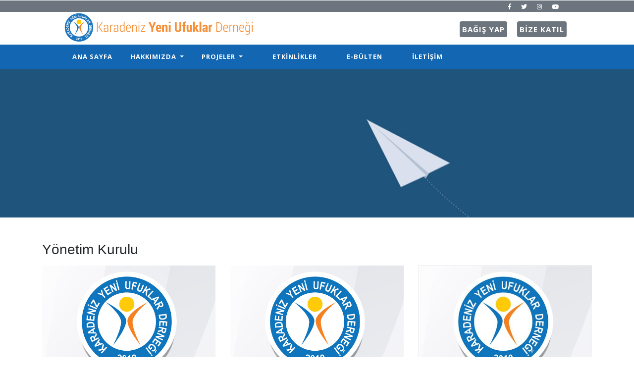

--- FILE ---
content_type: text/html; charset=utf-8
request_url: https://karadenizyeniufuklar.org.tr/Karadeniz-Yeni-Ufuklar-Yonetim-Kurulu
body_size: 4236
content:
<!DOCTYPE html>
<html lang="tr">
<head>
    <title>Karadeniz Yeni Ufuklar Derneği</title>
    <meta name="viewport" content="width=device-width, initial-scale=1">
    <meta charset="UTF-8" />
    <meta name="keywords" content="yeni ufuklar" />
    <meta name="facebook-domain-verification" content="g35w9f4dt2tlvgoa7g466wmx7641yp" />
    <script>
        addEventListener("load", function () {
            setTimeout(hideURLbar, 0);
        }, false);

        function hideURLbar() {
            window.scrollTo(0, 1);
        }
    </script>
    <link rel="stylesheet" href="/Content/css/bootstrap.css">
    <link rel="stylesheet" href="/Content/css/owl.carousel.css" type="text/css" media="all">
    <link rel="stylesheet" href="/Content/css/owl.theme.css" type="text/css" media="all">
    <link rel="stylesheet" href="/Content/css/style.css" type="text/css" media="all" />
    <link rel="stylesheet" href="/Content/css/fontawesome-all.css">
    <link href="//fonts.googleapis.com/css?family=Roboto+Condensed:300,300i,400,400i,700,700i&amp;subset=cyrillic,cyrillic-ext,greek,greek-ext,latin-ext,vietnamese"
          rel="stylesheet">
    <link href="//fonts.googleapis.com/css?family=Open+Sans:300,300i,400,400i,600,600i,700,700i,800,800i" rel="stylesheet">    
</head>
<body>
    <header>
        <div class="header col-md-12 bg-secondary">
            <div class="row wrap">
                <div class="col-md-12 p-0 text-right ">
                    <ul class="top-social">
                        <li class="mx-2">
                            <a href="https://www.facebook.com/karadenizyeniufuklar" target="_blank">
                                <span class="fab fa-facebook-f"></span>
                            </a>
                        </li>
                        <li class="mx-2">
                            <a href="https://twitter.com/KAYUDER" target="_blank">
                                <span class="fab fa-twitter"></span>
                            </a>
                        </li>
                        <li class="mx-2">
                            <a href="https://www.instagram.com/karadenizyeniufuklarr/?hl=tr" target="_blank">
                                <span class="fab fa-instagram"></span>
                            </a>
                        </li>
                        <li class="mx-2">
                            <a href="https://www.youtube.com/channel/UCXRVhHESc6uo9y8ROJ90nHA" target="_blank">
                                <span class="fab fa-youtube"></span>
                            </a>
                        </li>                  
                    </ul>
                </div>
            </div>
            </div>
        <div class="header-middle-agile">
            <div class="row wrap">
                <div class="col-xl-8 col-md-6 col-sm-5 col-xs-12 p-0">
                    <a class="navbar-brand" href="/"> </a>
                </div>
                <div class="clearfix"></div>
                <div class="socialtop col-xl-4 col-md-6 hidden-xs p-0 align-self-center">
                    <div class="top-right-nav-gdls mt-1 text-md-right ">
                        <a class="reqe-button mx-2 font-weight-bold" href="/Karadeniz-Yeni-Ufuklar-Bagis-Yapin">BAĞIŞ YAP</a>
                        <a class="reqe-button mx-2 font-weight-bold" href="/Karadeniz-Yeni-Ufuklar-Bize-Katilin">BİZE KATIL</a>
                    </div>
                </div>
            </div>
        </div>
</header>
    <div id="home">
        <div class="main-top">
            <nav class="navbar navbar-expand-lg navbar-light fixed-navi p-lg-0 py-lg-0 py-2">
                <div class="wrap navi-agiles">
                    <button class="navbar-toggler" type="button" data-toggle="collapse" data-target="#navbarSupportedContent"
                            aria-controls="navbarSupportedContent" aria-expanded="false" aria-label="Toggle navigation">
                        <span class="navbar-toggler-icon"></span>
                    </button>
                    <div class="collapse navbar-collapse" id="navbarSupportedContent">
                        <ul class="navbar-nav mr-lg-auto text-center font-weight-bold">
                            <li class="nav-item">
                                <a class="nav-link" href="/">
                                    ANA SAYFA
                                </a>
                            </li>
                            <li class="nav-item dropdown">
                                <a class="nav-link dropdown-toggle" href="#" id="navbarDropdown" role="button" data-toggle="dropdown"
                                   aria-haspopup="true" aria-expanded="false">
                                    HAKKIMIZDA
                                </a>
                                <div class="dropdown-menu" aria-labelledby="navbarDropdown">
                                    <a class="dropdown-item" href="/Karadeniz-Yeni-Ufuklar-Misyon">Misyon / Vizyon</a>
                                    <a class="dropdown-item" href="/Karadeniz-Yeni-Ufuklar-Yonetim-Kurulu">Y&#246;netim Kurulu</a>
                             <a href="/dokuman/tuzuk.pdf" target="_blank" class="dropdown-item">Dernek Tüzüğü</a>
                              <a href="/dokuman/KayuderStratejikPlan.pdf" target="_blank" class="dropdown-item">Stratejik Plan</a>
							   <a href="/dokuman/Karadeniz_Yeni_Ufuklar_Dernegi_Tce_Tutum_Politikasi.pdf" target="_blank" class="dropdown-item">TCE Tutum Belgesi</a>
                              </li>
                            <li class="nav-item dropdown">
                                <a class="nav-link dropdown-toggle" href="#" id="navbarDropdown" role="button" data-toggle="dropdown"
                                   aria-haspopup="true" aria-expanded="false">
                                    PROJELER
                                </a>
                                <div class="dropdown-menu" aria-labelledby="navbarDropdown">
                                    <a class="dropdown-item" href="/Karadeniz-Yeni-Ufuklar-Devam-Eden-Projeler">Devam Eden Projeler</a>
                                    <a class="dropdown-item" href="/Karadeniz-Yeni-Ufuklar-Biten-Projeler">Biten Projeler</a> 
                                    <a class="dropdown-item" href="/Karadeniz-Yeni-Ufuklar-Tum-Projeler">T&#252;m Projeler</a>                               </li>
                            <li class="nav-item ml-xl-4 ml-lg-2">
                                <a class="nav-link" href="/Karadeniz-Yeni-Ufuklar-Etkinlikler">ETKİNLİKLER</a>
                           </li>
                            <li class="nav-item ml-xl-4 ml-lg-2">
                                <a class="nav-link" href="/Karadeniz-Yeni-Ufuklar-eBulten">E-B&#220;LTEN</a>
                           </li>
                            <li class="nav-item ml-xl-4 ml-lg-2">
                                <a class="nav-link scroll" href="#iletisim">İLETİŞİM</a>
                            </li>
                        </ul>                       
                    </div>
                </div>
            </nav>
        </div>
    </div>
    
<section class="misyon">
    <div class="container">
    </div>
</section>
<section class="firm-agileits pt-5">
    <div class="container marketing">
        <div class="row featurette">
            <div class="col-md-12 col-md-push-5">
                <h3 class="text-left mb-3">Yönetim Kurulu</h3>
                </div>
            <div class="col-md-4">
                <img class="img-fluid" src="/images/proje_logo.jpg">
                <h3 class="title font-weight-light text-dark text-center mt-2 mb-2 px-xs-2">Hicran Karadoğan KINIK</h3>
                <p class="font-weight-light text-dark text-center mb-1 px-xs-2">Y&#246;netim Kurulu &#220;yesi</p>
                <p class="font-weight-light text-dark text-center mb-3 px-xs-2">Sosyal Hizmet Uzmanı</p>
            </div>             
            <div class="clearfix"></div>              <div class="col-md-4">
                <img class="img-fluid" src="/images/proje_logo.jpg">
                <h3 class="title font-weight-light text-dark text-center mt-2 mb-2 px-xs-2">Mustafa KINIK</h3>
                <p class="font-weight-light text-dark text-center mb-1 px-xs-2">Y&#246;netim Kurulu Başkanı</p>
                <p class="font-weight-light text-dark text-center mb-3 px-xs-2">Psikolog</p>
            </div>             
            <div class="clearfix"></div>              <div class="col-md-4">
                <img class="img-fluid" src="/images/e5370ac2-0d42-4c36-9039-3f98e5a6f9a5.jpg">
                <h3 class="title font-weight-light text-dark text-center mt-2 mb-2 px-xs-2">Tuğba NAL&#199;A</h3>
                <p class="font-weight-light text-dark text-center mb-1 px-xs-2">Y&#246;netim Kurulu &#220;yesi</p>
                <p class="font-weight-light text-dark text-center mb-3 px-xs-2">Kadın Girişimci</p>
            </div>             
            <div class="clearfix"></div>              <div class="col-md-4">
                <img class="img-fluid" src="/images/proje_logo.jpg">
                <h3 class="title font-weight-light text-dark text-center mt-2 mb-2 px-xs-2">G&#252;la&#231;tı G&#220;LŞEN</h3>
                <p class="font-weight-light text-dark text-center mb-1 px-xs-2">Y&#246;netim Kurulu &#220;yesi</p>
                <p class="font-weight-light text-dark text-center mb-3 px-xs-2">&#214;ğretmen</p>
            </div>             
            <div class="clearfix"></div>              <div class="col-md-4">
                <img class="img-fluid" src="/images/proje_logo.jpg">
                <h3 class="title font-weight-light text-dark text-center mt-2 mb-2 px-xs-2">M&#252;nevver &#214;ZDEMİR</h3>
                <p class="font-weight-light text-dark text-center mb-1 px-xs-2">Y&#246;netim Kurulu &#220;yesi</p>
                <p class="font-weight-light text-dark text-center mb-3 px-xs-2">İşaret Dili Eğitmeni</p>
            </div>             
            <div class="clearfix"></div>               </div>
            </div>       
</section>

    <footer>
        <div class="container py-4" id="iletisim">
            <div class="row py-xl-5 py-sm-3">
                <div class="col-lg-6 map">
                    <h2 class="contact-title text-capitalize text-white font-weight-light mb-sm-4 mb-3">
                        Yol Tarifi
                    </h2>
                    <iframe src="https://www.google.com/maps/embed?pb=!1m18!1m12!1m3!1d2995.707471512438!2d36.25762131571541!3d41.3369740070812!2m3!1f0!2f0!3f0!3m2!1i1024!2i768!4f13.1!3m3!1m2!1s0x4088791db7f15ccf%3A0x787a118258c76181!2sCumhuriyet%2C%20Lozan%20Cd.%20No%3A79%2C%2055200%20Atakum%2FSamsun!5e0!3m2!1str!2str!4v1629098140363!5m2!1str!2str" width="600" height="450" frameborder="0" style="border:0" allowfullscreen></iframe>
                    <div class="conta-posi-gdls p-4 rounded">
                        <h5 class="text-dark font-weight-bold mb-3">Adres</h5>
                        <p class="text-dark">
                            Cumhuriyet Mahallesi Lozan Caddesi
                            <span class="text-dark">No: 79/1</span> Atakum/Samsun
                        </p>
                    </div>
                </div>
                <div class="col-lg-6 contact-agileits-gdlayouts mt-lg-0 mt-4">
                    <h4 class="contact-title text-capitalize text-white font-weight-light mb-sm-4 mb-3">Bize Ulaşın</h4>         <p class="conta-para-style border-left pl-4 pb-5">Karadeniz Yeni Ufuklar Derneği olarak her türlü soru, görüş ve önerilerinize açığız. Bize aşağıdaki iletişim bilgilerinden ulaşabilirsiniz.</p>

                    <p class="para-agileits-gdlayouts text-white">
                        <i class="fas fa-map-marker pr-3"></i>Cumhuriyet Mahallesi Lozan Caddesi No:79/1 Atakum/Samsun
                    </p>
                    <p class="para-agileits-gdlayouts text-white my-sm-3 my-2">
                        <i class="fab fa-whatsapp pr-3"></i><a href="https://api.whatsapp.com/send?phone=905352486808" target="_blank" class="text-white">0 535 248 68 08 ile WhatApp üzerinden iletişime geçin</a>
                    </p>
                    <p class="para-agileits-gdlayouts text-white my-sm-3 my-2">
                        <i class="fas fa-mobile-alt pr-3"></i>0 532 744 72 82
                    </p>
                    <p class="para-agileits-gdlayouts">
                        <i class="far fa-envelope-open pr-2"></i>
                        <a href="/cdn-cgi/l/email-protection#d9efe9b2b8a0acbdbcab99beb4b8b0b5f7bab6b4" class="text-white"><span class="__cf_email__" data-cfemail="0630366d677f7362637446616b676f6a2865696b">[email&#160;protected]</span></a> (Lütfen Daha Çok Eşitlik Daha Çok İzleme Projesi ile ilgili tüm yazışmalarda bu e-mail adresini kullanınız )
                    </p>
                    <p class="para-agileits-gdlayouts">
                        <i class="far fa-envelope-open pr-2"></i>
                        <a href="/cdn-cgi/l/email-protection#147d7a727b547f75667570717a7d6e6d717a7d6172617f7875663a7b66733a6066" class="text-white"><span class="__cf_email__" data-cfemail="e980878f86a982889b888d8c878093908c87809c8f9c8285889bc7869b8ec79d9b">[email&#160;protected]</span></a>
                    </p>
                    <p class="para-agileits-gdlayouts">
                        <i class="far fa-envelope-open pr-2"></i>
                        <a href="/cdn-cgi/l/email-protection#631a060d0a160516080f0211565623040e020a0f4d000c0e" class="text-white"><span class="__cf_email__" data-cfemail="bec7dbd0d7cbd8cbd5d2dfcc8b8bfed9d3dfd7d290ddd1d3">[email&#160;protected]</span></a>
                    </p><br />
                    <p>
                        <a class="socialbuton btn btn-primary" style="background-color: #3b5998; border-color:#3b5998;" href="https://www.facebook.com/karadenizyeniufuklar" target="_blank" role="button" data-toggle="tooltip" data-placement="top" title="Facebook">
                            <i class="fab fa-facebook-f"></i>
                        </a>
                        <a class="socialbuton btn btn-primary" style="background-color: #55acee; border-color:#55acee;" href="https://twitter.com/KAYUDER" target="_blank" role="button" data-toggle="tooltip" data-placement="top" title="Twitter">
                            <i class="fab fa-twitter"></i>
                        </a>
                        <a class="socialbuton btn btn-primary" style="background-color: #ac2bac; border-color:#ac2bac;" href="https://www.instagram.com/karadenizyeniufuklarr/?hl=tr" target="_blank" role="button" data-toggle="tooltip" data-placement="top" title="Instagram">
                            <i class="fab fa-instagram"></i>
                        </a>
                        <a class="socialbuton btn btn-primary" style="background-color: #ed302f; border-color:#ed302f;" href="https://www.youtube.com/channel/UCXRVhHESc6uo9y8ROJ90nHA" target="_blank" role="button" data-toggle="tooltip" data-placement="top" title="Youtube">
                            <i class="fab fa-youtube"></i>
                        </a>
                    </p>
                </div>
            </div>
        </div>
        <div class="copyright-agiles py-3">
            <div class="container">
                <div class="row">
                    <p class="col-lg-12 copy-right-grids text-white text-lg-left text-center mt-lg-1">
                        © Kasım 2018 Karadeniz Yeni Ufuklar Derneği. Tüm Hakları Saklıdır
                    </p>

                </div>
            </div>
        </div>
    </footer>
    <script data-cfasync="false" src="/cdn-cgi/scripts/5c5dd728/cloudflare-static/email-decode.min.js"></script><script src="/Content/js/jquery-2.2.3.min.js"></script>
    <script>
        $(document).ready(function () {
            $(".dropdown").hover(
				function () {
				    $('.dropdown-menu', this).stop(true, true).slideDown("fast");
				    $(this).toggleClass('open');
				},
				function () {
				    $('.dropdown-menu', this).stop(true, true).slideUp("fast");
				    $(this).toggleClass('open');
				}
			);
        });
    </script>
    <script src="/Content/js/fixed-nav.js"></script>
    <script src="/Content/js/text-typing.js"></script>
    <script src="/Content/js/owl.carousel.js"></script>
    <script>
        $(document).ready(function () {
            $('.owl-carousel').owlCarousel({
                loop: true,
                margin: 10,
                responsiveClass: true,
                responsive: {
                    0: {
                        items: 1,
                        nav: true
                    },
                    600: {
                        items: 1,
                        nav: false
                    },
                    900: {
                        items: 1,
                        nav: false
                    },
                    1000: {
                        items: 1,
                        nav: true,
                        loop: false,
                        margin: 20
                    }
                }
            })
        })
    </script>
    <script src="/Content/js/SmoothScroll.min.js"></script>
    <script src="/Content/js/move-top.js"></script>
    <script src="/Content/js/easing.js"></script>
    <script src="/Content/js/party.js"></script>
    <script src="/Content/js/bootstrap.js"></script>
    <script src="/Content/js/jquery-1.7.2.js"></script>
    <script src="/Content/js/jquery.quicksand.js"></script>
    <script src="/Content/js/script.js"></script>
<script defer src="https://static.cloudflareinsights.com/beacon.min.js/vcd15cbe7772f49c399c6a5babf22c1241717689176015" integrity="sha512-ZpsOmlRQV6y907TI0dKBHq9Md29nnaEIPlkf84rnaERnq6zvWvPUqr2ft8M1aS28oN72PdrCzSjY4U6VaAw1EQ==" data-cf-beacon='{"version":"2024.11.0","token":"800cbaf67e2048229c03d09a2414af3e","r":1,"server_timing":{"name":{"cfCacheStatus":true,"cfEdge":true,"cfExtPri":true,"cfL4":true,"cfOrigin":true,"cfSpeedBrain":true},"location_startswith":null}}' crossorigin="anonymous"></script>
</body>
</html>


--- FILE ---
content_type: text/css
request_url: https://karadenizyeniufuklar.org.tr/Content/css/style.css
body_size: 12430
content:
body {
    padding: 0;
    margin: 0;
    background: #FFF;
    font-family: 'Open Sans', sans-serif;
}

    body a {
        transition: 0.5s all;
        -webkit-transition: 0.5s all;
        -moz-transition: 0.5s all;
        -o-transition: 0.5s all;
        -ms-transition: 0.5s all;
        text-decoration: none;
    }

        body a:hover {
            text-decoration: none;
            transition: 0.5s all;
            -webkit-transition: 0.5s all;
            -moz-transition: 0.5s all;
            -o-transition: 0.5s all;
            -ms-transition: 0.5s all;
        }

        body a:focus,
        a:hover {
            text-decoration: none;
        }

input[type="button"],
input[type="submit"] {
    transition: 0.5s all;
    -webkit-transition: 0.5s all;
    -moz-transition: 0.5s all;
    -o-transition: 0.5s all;
    -ms-transition: 0.5s all;
}

    input[type="button"]:hover,
    input[type="submit"]:hover {
        transition: 0.5s all;
        -webkit-transition: 0.5s all;
        -moz-transition: 0.5s all;
        -o-transition: 0.5s all;
        -ms-transition: 0.5s all;
    }

h1,
h2,
h3,
h4,
h5,
h6 {
    margin: 0;
    padding: 0;
    font-family: 'Roboto', sans-serif;
}

p {
    margin: 0;
    padding: 0;
    font-size: 16px;
    letter-spacing: 1px;
    line-height: 1.9;
    color: #999;
    font-family: 'Open Sans', sans-serif;
}

ul,
ol {
    margin: 0;
    padding: 0;
}

label {
    margin: 0;
}

a:focus,
a:hover {
    text-decoration: none;
    outline: none;
}
/*-- bottom-to-top --*/
#toTop {
    display: none;
    text-decoration: none;
    position: fixed;
    bottom: 24px;
    right: 3%;
    overflow: hidden;
    z-index: 999;
    width: 32px;
    height: 38px;
    border: none;
    text-indent: 100%;
    background: url(../../images/move-top.png) no-repeat 0px 0px;
}

#toTopHover {
    width: 32px;
    height: 32px;
    display: block;
    overflow: hidden;
    float: right;
    opacity: 0;
    -moz-opacity: 0;
    filter: alpha(opacity=0);
}

.wrap {
    margin: 0 8em;
}
/* top nav */
.socialtop {
    float: left;
    padding-right: 0;
    text-align: right;
}
.top-right-nav-gdls {
    display: inline-block;
}
    .top-right-nav-gdls ul li {
        display: inline-block;
    }

        .top-right-nav-gdls ul li a {
            letter-spacing: 2px;
            font-size: 0.750em;
        }

            .top-right-nav-gdls ul li a:hover {
                color: #F78F38 !important;
            }

a.navbar-brand {    
    background-image:url(../../images/logobg.svg);
    background-repeat: no-repeat, repeat;
    height:60px; width:383px;
}

    a.navbar-brand span.logo-style-gdl {
        font-size: 0.875em;
        text-align: center;
        letter-spacing: 2px;
        position: absolute;
        right: 27%;
        bottom: 14%;
        font-weight: 600;
    }

.info-gdls {
    margin-top: 12px;
}

    .info-gdls p {
        color: #ab3bfb;
        font-size: 14px;
    }

    .info-gdls h4 {
        font-size: 21px;
        letter-spacing: 1px;
    }

.main-top {
    background: #1366B2;
    box-shadow: 0 2px 3px 0 rgba(0, 0, 0, 0.1);
    -webkit-transition: background-color .1s ease-in-out;
    -moz-transition: background-color .1s ease-in-out;
    -ms-transition: background-color .1s ease-in-out;
    -o-transition: background-color .1s ease-in-out;
    transition: background-color .1s ease-in-out;
}

.navbar-light .navbar-nav .nav-link {
    padding: 0;
    color: #fff;
    background: transparent;
    font-size: 0.813em;
    letter-spacing: 1px;
    padding: 15px 20px;
}

.navbar-expand-lg .navbar-nav .dropdown-menu {
    padding: 10px;
    margin: 0;
    border-radius: 0;
    color: #fff;
    background: #1366B2;
    font-size: 0.813em;
}

    .navbar-expand-lg .navbar-nav .dropdown-menu a {
        color: #fff;
    }

        .navbar-expand-lg .navbar-nav .dropdown-menu a:hover {
            color: #fff;
            background: #F78F38;
        }

.navbar-light .navbar-nav .show > .nav-link,
.navbar-light .navbar-nav .active > .nav-link,
.navbar-light .navbar-nav .nav-link.show,
.navbar-light .navbar-nav .nav-link.active,
.navbar-light .navbar-nav .nav-link:hover,
.navbar-light .navbar-nav .nav-link:focus {
    color: #fff;
    background: #04589E;
}
/* fixed nav */
nav.fixed-navi ul {
    list-style: none;
    margin: 0;
    padding: 0;
}

    nav.fixed-navi ul li {
        float: left;
    }
/*helper*/
.isFixed {
    position: fixed;
    top: 0;
    left: 0;
    right: 0;
    box-shadow: 1px 2px 5px 1px rgba(8, 8, 8, 0.35);
    z-index: 999;
    background: #1366B2;
}

/* //fixed nav */
/* //navigation */
/* top social */
.top-social li {
    display: inline-block;
}

.top-social li a {
        color: #fff;
        font-size: 12px;
        
}
.top-social li a:hover {
            color: #F78F38;
}
a.reqe-button {
    color: #fff;
    letter-spacing: 1px;
    font-size: 0.688em;
    padding: 5px;
    background: #6C757D;
    border-radius: 4px;
    display: inline-block;
}

    a.reqe-button:hover {
        background: #F78F38;
    }
/* top social */
/* modal */
.modal-content {
    background: url(../../images/bg1.jpg) no-repeat left;
    background-size: cover;
    -webkit-background-size: cover;
    -moz-background-size: cover;
    -o-background-size: cover;
    -moz-background-size: cover;
}

    .modal-content.modal-content-2 {
        background-position: -18px -33px;
    }

.modal-header {
    border-bottom: none;
}

.form-control {
    border-radius: 0px;
}

.modal-body h5 {
    color: #fff;
    font-size: 30px;
    letter-spacing: 1px;
    margin-left: 4em;
}

p.account-gdls {
    color: #dadada;
}

    p.account-gdls a {
        color: #f44336;
    }

.form-group label {
    font-size: 15px;
    letter-spacing: 1px;
    color: #fff;
    margin-bottom: 8px;
    display: block;
}

button.submit {
    background: #f44336;
    color: #fff;
    font-size: 15px;
    letter-spacing: 2px;
    padding: 10px;
    width: 100%;
    margin-top: 1em;
    transition: 0.5s all;
    -webkit-transition: 0.5s all;
    -moz-transition: 0.5s all;
    -o-transition: 0.5s all;
    -ms-transition: 0.5s all;
}

    button.submit:hover {
        letter-spacing: 6px;
        transition: 0.5s all;
        -webkit-transition: 0.5s all;
        -moz-transition: 0.5s all;
        -o-transition: 0.5s all;
        -ms-transition: 0.5s all;
    }
/* //modal */
/* //header last */
/*izleme*/
section.izleme {
    background: url(../../images/dene.jpg) no-repeat center center fixed;
    -webkit-background-size: cover;
    -moz-background-size: cover;
    -o-background-size: cover;
    background-size: cover;
    min-height: 350px;
}

.ablogo {
    position: fixed;
    left: 0;
    bottom: 0;
    width: 25%;
    background-color: transparent;
    color: white;
    text-align: center;
    z-index:999999;
}
.ablogo span{
    float: right;
    font-size: 14px;
    color: #000;
    font-weight: 500;
    line-height: 20px;
    padding-left: 11px;
    padding-top: 6px;
}

p.izlep a {
    color: #fff;
    text-decoration: none;
}

    p.izlep a:link {
        color: #fff;
        text-decoration: underline;
    }

    p.izlep a:hover {
        color: #fff;
        text-decoration: none;
    }

.agile-why-text h4 {
    font-size: 20px;
}
.paydasimg {
    float: left;
    padding: 0 10px 10px 0;
}
.socialbuton a{
    background-color:transparent;
}
.socialbuton a:link {
    background-color: transparent;
    color:#fff;
}
@media (min-width:400px) and (max-width:1500px) {
    section.izleme {
        background: url(../../images/dene_laptop.jpg) no-repeat /*center center*/ /*fixed*/;
        height: 60vh;
        width: auto;
        background-position: center;
        background-repeat: no-repeat;
        background-size: cover;
        /*background-attachment: fixed;*/
    }
}
@media (max-width:400px) {
    section.izleme {
        background: url(../../images/denemobil.jpg) no-repeat center center fixed;
        -webkit-background-size: cover;
        -moz-background-size: cover;
        -o-background-size: cover;
        background-size: cover;
        min-height: 350px;
    }
}
.deskimg {
    display: block;
}

.laptopimg {
    display: none
}

.mobilimg {
    display: none;
}

@media (min-width:320px) and (max-width:768px) {
    .mobilimg {
        display: block !important
    }

    .deskimg {
        display: none !important
    }

    .laptopimg {
        display: none !important
    }
}

@media (min-width:768px) and (max-width:1440px) {
    .mobilimg {
        display: none !important
    }

    .deskimg {
        display: none !important
    }

    .laptopimg {
        display: block !important
    }
}
    /*end izleme*/
    /* banner */
    .banner-text-agile {
        background: url(../../images/4.jpg) no-repeat bottom;
        background-size: cover;
        -webkit-background-size: cover;
        -moz-background-size: cover;
        -o-background-size: cover;
        -ms-background-size: cover;
        height: 40vw;
    }

    .banner-agiles {
        padding-top: 10em;
    }

    .banner-gdlstexts h3 {
        font-size: 48px;
    }

    a.banner-button,
    button.submit {
        background: #fff;
        color: #F78F38;
        letter-spacing: 1px;
        font-size: 15px;
        font-weight: 600;
        border: none;
        padding: 14px 24px;
        -webkit-transition: 0.5s all;
        -o-transition: 0.5s all;
        -moz-transition: 0.5s all;
        -ms-transition: 0.5s all;
        transition: 0.5s all;
    }

        a.banner-button:hover,
        .price-body a.btn-block:hover,
        button.submit:hover {
            background: #F78F38;
            color: #fff;
            -webkit-transform: translateY(10px);
            -ms-transform: translateY(10px);
            -o-transform: translateY(10px);
            -ms-transform: translateY(10px);
            transform: translateY(10px);
        }

    a.misyonbut {
        background: #fff;
        color: #F78F38;
        letter-spacing: 1px;
        font-size: 15px;
        font-weight: 600;
        border: none;
        padding: 14px 24px;
        -webkit-transition: 0.5s all;
        -o-transition: 0.5s all;
        -moz-transition: 0.5s all;
        -ms-transition: 0.5s all;
        transition: 0.5s all;
    }

        a.misyonbut:hover {
            background: #F78F38;
            color: #fff;
            padding: 12px 24px;
            -webkit-transform: translateY(10px);
            -ms-transform: translateY(10px);
            -o-transform: translateY(10px);
            -ms-transform: translateY(10px);
            transform: translateY(10px);
        }

    .video-gdls iframe {
        min-height: 332px;
        width: 100%;
        float: right;
        border: none;
        border: 8px solid rgba(253, 252, 252, 0.18);
    }
    /* //banner */
    /* about */
    .about p {
        font-size: 0.813em;
        color: #000;
    }

    p.sub-tittle {
        font-size: 12px;
        color: #a5a5a5;
        letter-spacing: 5px;
    }

    .card-body img {
        max-width: 100%;
        height: auto;
    }

    h3.tittle {
        color: #333;
        font-size: 40px;
        text-shadow: 0 1px 2px rgba(0, 0, 0, 0.36);
        letter-spacing: 1px;
        position: relative;
    }

        h3.tittle span {
            color: #ab3bfb;
            font-weight: 300;
        }

        h3.tittle:before {
            background: #000;
            position: absolute;
            content: "";
            bottom: -20%;
            width: 6%;
            height: 2px;
            left: 47%;
        }

    .gdls-about-agile h4 {
        font-size: 26px;
        letter-spacing: 1px;
        line-height: 1.4;
    }
    /* //about */
    .middle-gdl {
        background: url(../../images/3.jpg) no-repeat center fixed;
        background-size: cover;
        -webkit-background-size: cover;
        -moz-background-size: cover;
        -o-background-size: cover;
        -ms-background-size: cover;
    }

    .middle-gdlss {
        background: url(../../images/33.jpg) no-repeat center fixed;
        background-size: cover;
        -webkit-background-size: cover;
        -moz-background-size: cover;
        -o-background-size: cover;
        -ms-background-size: cover;
    }

    h3.tittle-2 {
        letter-spacing: 1px;
        font-size: 30px;
    }

    .middle-gdl p {
        color: #dadada;
    }

    .left-midd-agile h4 {
        letter-spacing: 1px;
    }

    a.banner-button.button-gdls {
        padding: 12px 24px;
    }
    /* subscribe */
    .subscribe-info-gdl form {
        display: flex;
        flex-basis: 100%;
    }

    .subscribe-info-gdl {
        padding-left: 8em;
    }

        .subscribe-info-gdl input[type="email"] {
            padding: 13px 15px;
            font-size: 15px;
            color: #000;
            outline: none;
            letter-spacing: 1px;
            border: none;
            flex-basis: 65%;
        }

        .subscribe-info-gdl input[type="submit"] {
            color: #fff;
            font-size: 15px;
            letter-spacing: 1px;
            padding: 13px 0;
            border: none;
            background: #F78F38;
            flex-basis: 20%;
            -webkit-transition: 0.5s all;
            -moz-transition: 0.5s all;
            transition: 0.5s all;
        }

    .mail-button {
        color: #fff;
        font-size: 15px;
        letter-spacing: 1px;
        padding: 13px 0;
        border: none;
        background: #F78F38;
        flex-basis: 20%;
        -webkit-transition: 0.5s all;
        -moz-transition: 0.5s all;
        transition: 0.5s all;
        cursor: pointer;
        min-width: 100px;
    }

        .mail-button:hover {
            background: #F57A1A;
            -webkit-transition: 0.5s all;
            -moz-transition: 0.5s all;
            transition: 0.5s all;
        }
    /*---formmail feedback-----*/

    #wrapper {
        width: 100%;
        height: 100%;
        position: fixed;
        top: 0;
        left: 0;
        background: rgba(0, 0, 0, .5);
        z-index: 9999;
    }

    #message-sent {
        width: 340px;
        height: 60px;
        line-height: 60px;
        text-align: center;
        position: absolute;
        top: 50%;
        left: 50%;
        margin-top: -30px;
        margin-left: -170px;
        font-weight: 600;
        /*border-radius: 0 16px;*/
        color: #000;
        background: white;
        /*box-shadow: 0 0 20px 4px #0d6636;*/
    }

    .close-button a:link {
        width: 22px;
        height: 22px;
        line-height: 22px;
        text-align: center;
        position: absolute;
        top: -8px;
        right: -8px;
        background: white;
        /*border-radius: 0 8px;*/
        border: 1px solid #000;
        cursor: pointer;
        font-weight: 600;
    }

    .close-button span a {
        width: 22px;
        height: 22px;
        line-height: 22px;
        text-align: center;
        position: absolute;
        top: -8px;
        right: -8px;
        background: white;
        /*border-radius: 0 8px;*/
        border: 1px solid #000;
        color: #000;
        cursor: pointer;
        font-weight: 600;
    }

    .subscribe-info-gdl input[type="submit"]:hover {
        background: #111;
        -webkit-transition: 0.5s all;
        -moz-transition: 0.5s all;
        transition: 0.5s all;
    }
    /* //subscribe */
    /*details*/
    .blog-grid h5 a {
        color: #000;
    }

    .topetkinlik a {
        color: #000;
        font-size: 0.750em;
    }

    .sub-meta span {
        color: #000;
        font-size: 0.750em;
    }

    .geri a {
        background-color: #1366B2;
        padding: 12px;
        color: #fff;
    }

        .geri a:hover {
            background-color: #F78F38;
            padding: 12px;
            color: #fff;
        }

    .etkinbut a {
        background-color: #1366B2;
        padding: 12px;
        color: #fff;
    }

        .etkinbut a:hover {
            background-color: #F78F38;
            padding: 12px;
            color: #fff;
        }
    /*end details*/
    /*misyon*/
    section.misyon {
        background: url(../../images/misyon.jpg) no-repeat center center fixed;
        -webkit-background-size: cover;
        -moz-background-size: cover;
        -o-background-size: cover;
        background-size: cover;
        min-height: 300px;
    }

    section.bagis {
        background: url(../../images/page_banner.jpg) no-repeat center center fixed;
        -webkit-background-size: cover;
        -moz-background-size: cover;
        -o-background-size: cover;
        background-size: cover;
        min-height: 300px;
    }

    .featurette-heading {
        font-weight: 300;
        line-height: 1;
        letter-spacing: -1px;
        font-size: 20px;
    }

    section.about-gdls p {
        font-size: 16px;
        font-weight: normal;
        color: #999;
        line-height: 40px;
        text-align: center;
    }

    .serv-p2 {
        font-size: 1em;
        font-weight: normal;
        color: #000;
        text-align: justify;
        line-height: 30px;
    }
    /*end misyon*/
    /* video and event section */
    .video iframe {
        width: 634px;
        height: 357px;
        border: none;
        box-shadow: 0px 2px 6px 2px rgba(0, 0, 0, 0.12);
    }

    .events .carousel-indicators {
        left: 0;
        top: auto;
        bottom: -20px;
    }
        /* The colour of the indicators */
        .events .carousel-indicators li {
            background: #61B5FA;
            border-radius: 50%;
            width: 10px;
            height: 10px;
            cursor: pointer;
        }

        .events .carousel-indicators .active {
            background: #1366B2;
        }

    .h3 title {
        font-size: 1.5em;
    }

    .events-up h5 {
        font-size: 23px;
    }

        .events-up h5 span {
            display: block;
        }

    .events-up {
        background: #46a7f5;
    }

    .events-right ul li i {
        color: #46a7f5;
    }

    .events-right ul li {
        font-size: 15px;
    }
    /* video and event section */
    /*-- news --*/
    .news-events-agile {
        background: #FFC107;
    }

    .post-img ul li {
        display: inline-block;
    }

    .news-grid h5 a {
        font-size: 25px;
    }

    .detail-bottom h6 a {
        letter-spacing: 1px;
        font-size: 23px;
        line-height: 1.5;
    }

    .news-grid p {
        font-size: 15px;
    }

    .news-events-agile.event-colo1 {
        background: #46A7F5;
    }

    .news-events-agile.event-colo3 {
        background: #f54a3e;
    }
    /*-- //news --*/
    .who-agile {
        background: url(../../images/bg1.jpg) no-repeat center fixed;
        background-size: cover;
        -webkit-background-size: cover;
        -moz-background-size: cover;
        -o-background-size: cover;
        -ms-background-size: cover;
        position: relative;
        margin: 22em 0 10em;
    }

    .style-agile-2 {
        background: url(../../images/bg2.jpg) no-repeat center;
        background-size: cover;
        -webkit-background-size: cover;
        -moz-background-size: cover;
        -o-background-size: cover;
        -ms-background-size: cover;
        position: absolute;
        left: 0;
        right: 0;
        margin: 0 8em;
        top: -18em;
    }

    .grid-ec1 i,
    .grid-ec1-2 i {
        color: #232323;
        font-size: 45px;
    }

    .grid-ec1 h4 {
        color: #ab3bfb;
        font-size: 22px;
        letter-spacing: 1px;
    }

    .grid-ec1 {
        border-top: 6px solid #F78F38;
    }

    a.style-button {
        background: #313131;
        color: #fff;
        font-size: 14px;
    }

    .title-midd-gdls h3.tittle:before,
    section.testimonials h3.tittle:before {
        background: #fff;
    }

    .title-midd-gdls {
        margin: 14em 0;
    }

    .style-agile {
        position: absolute;
        left: 0;
        margin: 0 8em;
        bottom: -6em;
    }
    /* news */
    /*--//--*/
    .galsses-grid-left {
        position: relative;
        margin: 0 auto;
        max-width: 1000px;
        list-style: none;
        text-align: center;
    }

    .galsses-grid-right h5 {
        font-size: 16px;
        color: #888;
        text-shadow: 0 1px 2px rgba(0, 0, 0, 0.16);
        letter-spacing: 1px;
    }

    .galsses-grid-right p {
        font-size: 15px;
    }

    h4.post a {
        font-size: 24px;
        letter-spacing: 1px;
        color: #454646;
        text-shadow: 0 1px 2px rgba(0, 0, 0, 0.16);
    }

    span.post-color {
        font-size: 2em;
        color: #ab3bfb;
    }
    /*-- footer --*/
    footer {
        background: url(../../images/bg3.jpg) no-repeat center;
        background-size: cover;
        -webkit-background-size: cover;
        -moz-background-size: cover;
        -o-background-size: cover;
        -ms-background-size: cover;
    }

    p.para-agileits-gdlayouts a:hover {
        color: #a5a3a3 !important;
    }

    h4.contact-title,
    h2.contact-title {
        letter-spacing: 1px;
        font-size: 36px;
    }

    p.conta-para-style {
        border-left: 2px solid #42a5f5 !important;
        color: #dcdcdc;
    }
    /* subscribe */
    .subscribe-gdls h6 {
        font-size: 22px;
        letter-spacing: 1px;
    }

    .subscribe-gdls input[type="email"] {
        width: 70%;
        float: left;
        padding: 14px;
        font-size: 15px;
        color: #fff;
        outline: none;
        background: rgba(255, 255, 255, 0.26);
        border: none;
        letter-spacing: 1px;
        border-radius: 0;
    }

    .subscribe-gdls button[type="submit"] {
        font-size: 15px;
        outline: none;
        letter-spacing: 2px;
        padding: 14px 40px;
        border: none;
        background: #4baaf6;
        border-radius: 0;
        -webkit-transition: 0.5s all;
        -moz-transition: 0.5s all;
        -o-transition: 0.5s all;
        -ms-transition: 0.5s all;
        transition: 0.5s all;
    }

        .subscribe-gdls button[type="submit"]:hover {
            background: #000;
            -webkit-transition: 0.5s all;
            -moz-transition: 0.5s all;
            -o-transition: 0.5s all;
            -ms-transition: 0.5s all;
            transition: 0.5s all;
        }

    p.para-agileits-gdlayouts i {
        color: #42a5f5;
    }

    .map iframe {
        outline: none;
        border: none;
        width: 80%;
        height: 420px;
    }

    .map {
        position: relative;
    }

    .conta-posi-gdls {
        background: linear-gradient(to left, #42a5f5, #86c9ff);
        width: 50%;
        position: absolute;
        top: 40%;
        right: 4%;
    }

        .conta-posi-gdls h5 {
            font-size: 28px;
            letter-spacing: 1px;
        }

        .conta-posi-gdls p {
            color: #efefef;
        }
    /*-- /projeler --*/
    .blog .carousel-indicators {
        left: 0;
        top: auto;
        bottom: -20px;
    }

    .reviews-box h6 {
        background: #f7f7f7;
        padding: 2em 1.5em;
        margin-top: 0 !important;
        font-size: 1.3em;
    }
    /* The colour of the indicators */
    .blog .carousel-indicators li {
        background: #61B5FA;
        border-radius: 50%;
        width: 10px;
        height: 10px;
        cursor: pointer;
    }

    .blog .carousel-indicators .active {
        background: #1366B2;
    }
    /*-- //testimonials --*/
    /* copyright */
    .copyright-agiles {
        background: rgba(0, 0, 0, 0.57);
        box-shadow: 2px 1px 2px 1px #f9f5f5;
    }

    p.copy-right-grids a {
        color: #4baaf6;
    }

        p.copy-right-grids a:hover {
            color: #fff;
        }
    /* //copyright */
    /*-- //footer --*/
    /*--footer--*/
    h3.footer-title {
        font-size: 24px;
        color: #fff;
        border-color: rgba(255, 255, 255, 0.26) !important;
    }

    .footer-text p,
    ul.links li a,
    .contact-info ul li p,
    .contact-info ul li a {
        color: #bfbfbf;
        font-size: 15px;
        letter-spacing: 1px;
    }

    ul.links {
        float: left;
        width: 50%;
    }

        ul.links li a:hover,
        .contact-info ul li a:hover {
            color: #fff;
        }

    .contact-info ul li i {
        float: left;
        font-size: 18px;
        color: #fff;
        line-height: 1.8;
    }

    .contact-info ul li p span {
        display: block;
    }
    /*--social-icons--*/
    .footer-social li {
        display: inline-block;
    }

        .footer-social li a {
            color: #999;
            font-size: 15px;
        }

            .footer-social li a:hover {
                color: #F78F38;
            }
    /*--//social-icons--*/
    /* copyright */
    .copyright {
        background: #212121;
    }

        .copyright p {
            letter-spacing: 2px;
            font-size: 15px;
        }

        .copyright a {
            color: #F78F38;
        }

        .copyright p a:hover {
            color: #fff;
        }
    /* responsive */
    @media(max-width: 1680px) {
    }

    @media(max-width: 1600px) {
    }

    @media(max-width: 1440px) {
        .navbar-light .navbar-nav .nav-link {
            padding: 15px 31px;
        }

        .info-gdls h4 {
            font-size: 19px;
        }

        .banner-gdlstexts h3 {
            font-size: 40px;
        }

        .video-gdls iframe {
            min-height: 293px;
        }

        .banner-gdlstexts.text-white.pt-4 p {
            font-size: 15px;
        }

        h4.post a {
            font-size: 20px;
        }

        .galsses-grid-right p {
            font-size: 14px;
        }
    }

    @media(max-width: 1366px) {
        .navbar-light .navbar-nav .nav-link {
            padding: 15px 25px;
        }

        .info-gdls {
            padding: 0;
        }

        .banner-agiles {
            padding-top: 8em;
        }

        .video-gdls iframe {
            min-height: 274px;
        }

        p {
            font-size: 15px;
        }

        .galsses-grid-right {
            padding-right: 0;
        }

        .feedback-top p {
            font-size: .8em;
        }

        .footer-text p,
        ul.links li a,
        .contact-info ul li p,
        .contact-info ul li a {
            font-size: 14px;
        }
    }

    @media(max-width: 1280px) {
        .navbar-light .navbar-nav .nav-link {
            padding: 15px 18px;
        }

        a.reqe-button {
            font-size: 15px;
        }

        .banner-gdlstexts h3 {
            font-size: 36px;
        }

        .banner-agiles {
            padding-top: 7em;
        }

        .video-gdls iframe {
            min-height: 254px;
        }

        p.sub-tittle {
            font-size: 10px;
        }

        h3.tittle {
            font-size: 36px;
        }

        .gdls-about-agile h4 {
            font-size: 24px;
        }

        h3.tittle-2 {
            font-size: 27px;
        }

        h3.tittle-3 {
            font-size: 19px;
        }

        .wthree_features_grid i {
            font-size: 30px;
        }

        .grid-ec1 h4 {
            font-size: 21px;
        }

        .feedback-img {
            width: 13%;
        }

        .footer-text a.navbar-brand {
            font-size: 29px;
            margin: 0;
        }

            .footer-text a.navbar-brand span.logo-style-gdl {
                font-size: 12px;
                right: 31%;
                bottom: 17%;
            }

        .contact-info .col-1 {
            padding: 0 10px;
        }
    }

    @media(max-width: 1080px) {
        a.navbar-brand {
            font-size: 30px;
        }

        .navbar-light .navbar-nav .nav-link {
            padding: 15px 11px;
            font-size: 14px;
        }

        .banner-agiles {
            padding-top: 5em;
        }

        .video-gdls iframe {
            min-height: 340px;
            float: none;
            width: 74%;
        }

        .banner-text-agile {
            height: 70vw;
        }

        .subscribe-info-gdl {
            padding-left: 1em;
            border-left: none !important;
            border-top: 1px solid #dee2e6;
        }

        .subscribe-info-gdlss {
            padding: 1em;
            border-left: none !important;
            border-top: 1px solid #dee2e6;
        }

        .agile-why-text p {
            font-size: 14px;
        }

        .grid-ec1-2 h4 {
            font-size: 20px;
        }

        .exce-grid1-mmstyle {
            padding: 0 .5em;
        }

            .exce-grid1-mmstyle:nth-child(2) {
                padding: 0;
            }

        .grid-ec1 h4 {
            font-size: 18px;
        }

        .title-midd-gdls {
            margin: 14em 0 16em;
        }

        .feedback-info {
            width: 80%;
        }

        .footer-text a.navbar-brand {
            font-size: 23px;
        }

            .footer-text a.navbar-brand img {
                width: 24%;
            }

            .footer-text a.navbar-brand span.logo-style-gdl {
                right: 28%;
                bottom: 15%;
            }

        .footer-text p,
        ul.links li a,
        .contact-info ul li p,
        .contact-info ul li a {
            font-size: 13px;
        }

        .copyright p {
            font-size: 14px;
        }

        h3.footer-title {
            font-size: 20px;
        }

        .contact-info ul li i {
            font-size: 14px;
        }

        .title-midd-gdls {
            margin: 12em 0 16em;
        }
    }

    @media(max-width: 1050px) {
        .navbar-light .navbar-nav .nav-link {
            font-size: 13px;
        }

        .video-gdls iframe {
            min-height: 328px;
        }

        .gdls-about-agile h4 {
            font-size: 21px;
        }

        .services-agile-1 {
            padding: 0 .5em;
        }

        .footer-text a.navbar-brand img {
            width: 21%;
        }

        .footer-text a.navbar-brand {
            padding: 12px !important;
        }

            .footer-text a.navbar-brand span.logo-style-gdl {
                right: 23%;
            }
    }

    @media(max-width: 1024px) {
        .navbar-light .navbar-nav .nav-link {
            padding: 15px 9px;
        }

        .video-gdls iframe {
            min-height: 311px;
        }

        .footer-text a.navbar-brand {
            padding: 16px 6px 20px !important;
        }

            .footer-text a.navbar-brand span.logo-style-gdl {
                bottom: 18%;
            }

            .footer-text a.navbar-brand img {
                width: 17%;
            }
    }

    @media(max-width: 991px) {
        .navbar-light .navbar-toggler {
            background: #fff;
            padding: 3px 10px;
            border-radius: 0px;
        }

        .navbar-light .navbar-nav .nav-link {
            padding: 10px 11px;
            margin: 5px 0;
            font-size: 14px;
        }

        .banner-agiles {
            padding-top: 4em;
        }

        .video-gdls iframe {
            min-height: 300px;
        }

        h3.tittle {
            font-size: 30px;
        }

        h3.tittle {
            font-size: 30px;
        }

        .who-agile {
            margin: 28em 0 46em;
        }

        .title-midd-gdls {
            padding: 10em 0 !important;
        }

        .style-agile {
            bottom: -43em;
        }

        .style-agile-2 {
            top: -24em;
        }

        .grid-ec1 {
            box-shadow: 0px 4px 10px 1px rgba(0, 0, 0, 0.14);
        }

        .exce-grid1-mmstyle,
        .exce-grid1-mmstyle:nth-child(2) {
            padding: 0 1em;
        }

        .map iframe {
            height: 320px;
        }

        .footer-text a.navbar-brand img {
            width: 24%;
        }

        .footer-text a.navbar-brand {
            font-size: 30px;
            padding: 15px 15px 20px !important;
        }

            .footer-text a.navbar-brand span.logo-style-gdl {
                bottom: 22%;
                font-size: 13px;
                right: 32%;
            }

        .contact-info .col-1 {
            padding: 0 1em;
            text-align: center;
        }

        .wrap.navi-agiles {
            width: 100%;
            text-align: center;
        }
    }

    @media(max-width: 900px) {
        .video-gdls iframe {
            min-height: 267px;
        }

        .banner-agiles {
            padding-top: 3em;
        }

        .banner-text-agile {
            height: 74vw;
        }

        h3.tittle:before {
            width: 12%;
            left: 44%;
        }

        .wrap,
        .style-agile-2 {
            margin: 0 5em;
        }

        .style-agile {
            bottom: -48em;
        }

        .who-agile {
            margin: 29em 0 52em;
        }

        .style-agile-2 {
            top: -26em;
        }
    }

    @media(max-width: 800px) {
        .top-social li {
            display: inline-block;
            float: right;
        }

        .top-social ul {
            display: inline-block;
            float: right;
        }

        a.reqe-button {
            color: #fff;
            letter-spacing: 1px;
            font-size: 0.875em;
            padding: 10px 15px;
            background: #999;
            border-radius: 4px;
            display: inline-block;
        }

        p {
            font-size: 14px;
        }

        .banner-gdlstexts h3 {
            font-size: 32px;
        }

        a.banner-button,
        button.submit {
            font-size: 14px;
            padding: 13px 20px;
        }

        .banner-text-agile {
            height: 78vw;
        }

        .exce-grid1-mmstyle,
        .exce-grid1-mmstyle:nth-child(2) {
            padding: 0 .5em;
        }

        .feedback-info {
            width: 90%;
        }
    }

    @media(max-width: 768px) {
        .top-right-nav-gdls ul li a {
            font-size: 14px;
        }

        .info-gdls h4 {
            font-size: 18px;
        }

        .video-gdls iframe {
            min-height: 251px;
        }

        .grid-ec1-2.px-2 {
            padding: 0 !important;
        }

        .banner-agiles {
            padding-top: 2em;
        }
    }

    @media(max-width: 736px) {
        a.navbar-brand img {
            width: 26%;
            padding-top: 12px !important;
        }

        a.navbar-brand {
            font-size: 28px;
        }

            a.navbar-brand span.logo-style-gdl {
                right: 18%;
                bottom: 11%;
            }

        .banner-gdlstexts h3 {
            font-size: 30px;
        }

        .video-gdls iframe {
            min-height: 239px;
        }

        .gdls-about-agile h4 {
            font-size: 20px;
        }
    }

    @media(max-width: 667px) {


        .wrap,
        .style-agile-2 {
            margin: 0 3em;
        }

        .banner-text-agile {
            height: 84vw;
        }

        .video-gdls iframe {
            min-height: 235px;
        }

        .style-agile {
            bottom: -47em;
            margin: 0 5em;
        }

        .who-agile {
            margin: 29em 0 50em;
        }

        .feedback-img {
            width: 15%;
        }
    }

    @media(max-width: 640px) {
        .video-gdls iframe {
            min-height: 225px;
        }

        .grid-ec1-2 h4 {
            font-size: 19px;
        }

        .info-gdls h4 {
            font-size: 17px;
        }
    }

    @media(max-width: 600px) {
        .video-gdls iframe {
            min-height: 207px;
        }

        .banner-text-agile {
            height: 90vw;
        }

        .grid-ec1-2 h4 {
            font-size: 17px;
        }

        .grid-ec1 i,
        .grid-ec1-2 i {
            font-size: 34px;
        }

        p {
            font-size: 13px;
        }

        .title-midd-gdls {
            padding: 6em 0 !important;
        }

        .style-agile {
            bottom: -50em;
        }

        .who-agile {
            margin: 29em 0 53em;
        }

        a.banner-button.button-gdls {
            padding: 12px 16px;
        }

        .subscribe-info-gdl input[type="email"] {
            flex-basis: 70%;
        }

        .subscribe-info-gdl input[type="submit"] {
            flex-basis: 30%;
        }
    }

    @media(max-width: 568px) {
        a.navbar-brand img {
            width: 18%;
            padding-top: 10px !important;
        }

        a.navbar-brand {
            font-size: 26px;
        }

            a.navbar-brand span.logo-style-gdl {
                right: 27%;
                bottom: 7%;
                font-size: 12px;
            }

        .info-gdls p {
            font-size: 13px;
        }

        .info-gdls h4 {
            font-size: 16px;
        }

        .banner-gdlstexts h3 {
            font-size: 27px;
        }

        .video-gdls iframe {
            min-height: 196px;
        }

        h3.tittle-2 {
            font-size: 26px;
        }

        .grid-ec1-2 h4 {
            font-size: 22px;
        }

        .who-agile {
            margin: 54em 0 53em;
        }

        .style-agile-2 {
            top: -51em;
        }

        .style-agile {
            bottom: -47em;
            margin: 0 3em;
        }

        .feedback-img {
            width: 19%;
        }

        .card-body img {
            max-width: 400px;
            max-height: 300px;
        }
    }

    @media(max-width: 480px) {
        .top-right-nav-gdls ul li a {
            font-size: 13px;
        }

        .video-gdls iframe {
            min-height: auto;
            width: 100%;
        }

        .banner-text-agile {
            height: 100vw;
        }

        .gdls-about-agile h4 {
            font-size: 17px;
        }

        h3.tittle {
            font-size: 26px;
        }

        h3.tittle-2,
        .left-midd-agile h4 {
            font-size: 22px;
        }

        .style-agile {
            bottom: -51em;
        }

        .feedback-top {
            padding: 1.5em;
        }

            .feedback-top p {
                font-size: .75em;
            }

        .footer-text a.navbar-brand img {
            width: 20%;
        }

        .footer-text a.navbar-brand {
            font-size: 26px;
            padding: 6px 6px 17px !important;
        }

        .card-body img {
            max-width: 400px;
            max-height: 300px;
        }
    }

    @media(max-width: 440px) {
        a.navbar-brand {
            background-image: url(../../images/logomobil.svg);
            background-repeat: no-repeat, repeat;
            height: 60px;
            width: 280px;
        }

            a.navbar-brand span.logo-style-gdl {
                font-size: 0.875em;
                text-align: left;
                letter-spacing: 2px;
                position: absolute;
                float: left;
                bottom: 14%;
                font-weight: 600;
            }

        .top-right-nav-gdls ul li.mx-xl-5.mx-3 {
            margin: 0 10px !important;
        }

        .top-right-nav-gdls ul li a {
            font-size: 12px;
        }

        .navbar-light .navbar-toggler {
            padding: 1px 7px;
        }

        .banner-gdlstexts h3 {
            font-size: 24px;
        }

        .banner-text-agile {
            height: 107vw;
        }

        .style-agile {
            bottom: -55em;
        }

        .style-agile {
            bottom: -50em;
            margin: 0 2em;
        }

        .contact-info .col-1 {
            padding: 0 .5em;
        }

        .copyright p {
            font-size: 13px;
            letter-spacing: 1px;
        }

        .card-body img {
            max-width: 360px;
            max-height: 283px;
        }
    }

    @media(max-width: 414px) {

        .wrap,
        .style-agile-2 {
            margin: 0 1.5em;
        }

        .banner-text-agile {
            height: 115vw;
        }

        .style-agile {
            margin: 0 1em;
        }

        .map iframe {
            height: 270px;
        }

        a.navbar-brand {
            background-image: url(../../images/logomobil.svg);
            background-repeat: no-repeat, repeat;
            height: 60px;
            width: 280px;
        }

        a.reqe-button {
            visibility: hidden;
            clear: both;
            display: none
        }

        .card-body img {
            max-width: 360px;
            max-height: 283px;
        }
    }

    @media(max-width: 384px) {
        .top-right-nav-gdls ul li a {
            letter-spacing: 2px;
            font-size: 12px;
            line-height: 5px;
        }

        a.navbar-brand {
            background-image: url(../../images/logomobil.svg);
            background-repeat: no-repeat, repeat;
            height: 60px;
            width: 280px;
        }

        a.reqe-button {
            visibility: hidden;
            clear: both;
            display: none
        }

        .style-agile-2 {
            top: -55em;
        }

        .style-agile {
            bottom: -55em;
        }

        .who-agile {
            margin: 57em 0 57em;
        }

        .feedback-img {
            width: 25%;
        }

        .card-body img {
            max-width: 318px;
            max-height: 250px;
        }
    }

    @media(max-width: 375px) {
        a.navbar-brand {
            background-image: url(../../images/logomobil.svg);
            background-repeat: no-repeat, repeat;
            height: 60px;
            width: 280px;
        }

        a.reqe-button {
            visibility: hidden;
            clear: both;
            display: none
        }

        .top-right-nav-gdls ul li a {
            letter-spacing: 2px;
            font-size: 0.750em;
            line-height: 5px;
        }

        .card-body img {
            max-width: 318px;
            max-height: 250px;
        }
    }

    @media(max-width: 360px) {
        a.navbar-brand {
            background-image: url(../../images/logomobil.svg);
            background-repeat: no-repeat, repeat;
            height: 60px;
            width: 280px;
        }

        a.reqe-button {
            visibility: hidden;
            clear: both;
            display: none
        }

        .card-body img {
            max-width: 318px;
            max-height: 250px;
        }
    }

    @media(max-width: 320px) {
        /* top social */
        .top-social li {
            display: inline-block;
            float: left;
        }

        a.navbar-brand {
            background-image: url(../../images/logomobil.svg);
            background-repeat: no-repeat, repeat;
            height: 60px;
            width: 280px;
            padding-top: 10px;
        }

        a.reqe-button {
            visibility: hidden;
            clear: both;
            display: none
        }

        .top-right-nav-gdls ul li a {
            letter-spacing: 2px;
            font-size: 0.750em;
            line-height: 5px;
        }

        .navbar-light .navbar-toggler {
            padding: 0px 6px;
        }

        .wrap,
        .style-agile-2 {
            margin: 0 1em;
        }

        .banner-gdlstexts h3 {
            font-size: 21px;
        }

        a.banner-button,
        button.submit {
            font-size: 13px;
            padding: 12px 15px;
        }

        .banner-text-agile {
            height: 148vw;
        }

        p.sub-tittle {
            font-size: 9px;
            letter-spacing: 4px;
        }

        h3.tittle:before {
            width: 18%;
            left: 40%;
        }

        h3.tittle-2,
        .left-midd-agile h4 {
            font-size: 20px;
        }

        .agile-why-text p {
            font-size: 13px;
        }

        .style-agile {
            margin: 0 .5em;
        }

        .feedback-info {
            width: 96%;
        }

        .card-body img {
            max-width: 266px;
            max-height: 200px;
        }
    }


--- FILE ---
content_type: image/svg+xml
request_url: https://karadenizyeniufuklar.org.tr/images/logobg.svg
body_size: 8961
content:
<?xml version="1.0" encoding="utf-8"?>
<!-- Generator: Adobe Illustrator 16.0.0, SVG Export Plug-In . SVG Version: 6.00 Build 0)  -->
<!DOCTYPE svg PUBLIC "-//W3C//DTD SVG 1.1//EN" "http://www.w3.org/Graphics/SVG/1.1/DTD/svg11.dtd">
<svg version="1.1" id="Layer_1" xmlns="http://www.w3.org/2000/svg" xmlns:xlink="http://www.w3.org/1999/xlink" x="0px" y="0px"
	 width="385.5px" height="62.001px" viewBox="0 0 385.5 62.001" enable-background="new 0 0 385.5 62.001" xml:space="preserve">
<g>
	<g>
		<path fill="#F78F38" d="M71.283,31.243h-2.049v8.998h-1.576V21.116h1.576v8.787h1.996l6.055-8.787h1.839l-6.567,9.379l7.04,9.745
			H77.64L71.283,31.243z"/>
		<path fill="#F78F38" d="M89.173,40.24c-0.08-0.491-0.139-0.894-0.178-1.208c-0.039-0.316-0.059-0.635-0.059-0.958
			c-0.429,0.709-0.987,1.293-1.674,1.753c-0.688,0.459-1.452,0.689-2.292,0.689c-1.174,0-2.08-0.365-2.719-1.097
			c-0.64-0.731-0.958-1.718-0.958-2.962c0-1.321,0.463-2.375,1.392-3.158s2.185-1.176,3.771-1.176h2.481v-1.747
			c0-1.006-0.253-1.795-0.761-2.364c-0.508-0.569-1.217-0.854-2.128-0.854c-0.849,0-1.548,0.272-2.095,0.815
			c-0.548,0.543-0.821,1.208-0.821,1.996l-1.472-0.013l-0.026-0.079c-0.043-1.068,0.361-2.02,1.215-2.856
			c0.854-0.836,1.946-1.255,3.277-1.255c1.314,0,2.374,0.401,3.18,1.202c0.805,0.802,1.208,1.947,1.208,3.434v6.975
			c0,0.508,0.021,0.999,0.065,1.472c0.043,0.473,0.122,0.936,0.237,1.392H89.173z M85.166,39.097c0.876,0,1.652-0.251,2.332-0.755
			c0.679-0.503,1.158-1.145,1.438-1.924v-3.073h-2.521c-1.078,0-1.938,0.305-2.581,0.914c-0.644,0.608-0.966,1.359-0.966,2.252
			c0,0.762,0.201,1.384,0.604,1.866C83.875,38.856,84.439,39.097,85.166,39.097z"/>
		<path fill="#F78F38" d="M99.614,27.447l-1.037-0.079c-0.737,0-1.345,0.248-1.827,0.742c-0.481,0.495-0.836,1.176-1.063,2.042
			V40.24H94.11V26.029h1.393l0.185,2.351c0.332-0.823,0.772-1.465,1.319-1.925c0.548-0.459,1.189-0.689,1.925-0.689
			c0.166,0,0.333,0.016,0.499,0.046c0.166,0.031,0.298,0.063,0.394,0.098L99.614,27.447z"/>
		<path fill="#F78F38" d="M109.387,40.24c-0.079-0.491-0.138-0.894-0.177-1.208c-0.04-0.316-0.059-0.635-0.059-0.958
			c-0.429,0.709-0.988,1.293-1.674,1.753c-0.688,0.459-1.452,0.689-2.292,0.689c-1.173,0-2.079-0.365-2.719-1.097
			c-0.639-0.731-0.958-1.718-0.958-2.962c0-1.321,0.463-2.375,1.392-3.158c0.928-0.784,2.185-1.176,3.77-1.176h2.482v-1.747
			c0-1.006-0.253-1.795-0.762-2.364c-0.508-0.569-1.217-0.854-2.128-0.854c-0.85,0-1.547,0.272-2.094,0.815
			c-0.547,0.543-0.821,1.208-0.821,1.996l-1.471-0.013l-0.027-0.079c-0.043-1.068,0.362-2.02,1.215-2.856
			c0.854-0.836,1.946-1.255,3.277-1.255c1.313,0,2.373,0.401,3.179,1.202c0.806,0.802,1.208,1.947,1.208,3.434v6.975
			c0,0.508,0.022,0.999,0.066,1.472c0.043,0.473,0.123,0.936,0.237,1.392H109.387z M105.381,39.097c0.875,0,1.653-0.251,2.331-0.755
			c0.679-0.503,1.158-1.145,1.438-1.924v-3.073h-2.521c-1.078,0-1.938,0.305-2.582,0.914c-0.643,0.608-0.964,1.359-0.964,2.252
			c0,0.762,0.201,1.384,0.604,1.866C104.089,38.856,104.654,39.097,105.381,39.097z"/>
		<path fill="#F78F38" d="M113.813,33.266c0-2.276,0.397-4.096,1.195-5.457c0.797-1.362,1.914-2.043,3.35-2.043
			c0.78,0,1.46,0.184,2.042,0.552c0.582,0.367,1.071,0.889,1.464,1.563v-8.13h1.576v20.49h-1.392l-0.131-1.839
			c-0.394,0.683-0.889,1.207-1.484,1.57c-0.595,0.363-1.292,0.545-2.089,0.545c-1.418,0-2.528-0.632-3.329-1.897
			s-1.202-2.958-1.202-5.077V33.266z M115.415,33.542c0,1.708,0.27,3.063,0.809,4.064c0.538,1.003,1.359,1.505,2.462,1.505
			c0.771,0,1.417-0.21,1.937-0.631c0.521-0.421,0.935-1.007,1.242-1.76v-6.961c-0.289-0.762-0.691-1.381-1.208-1.858
			c-0.517-0.478-1.165-0.716-1.943-0.716c-1.113,0-1.94,0.562-2.483,1.681c-0.543,1.122-0.814,2.588-0.814,4.4V33.542z"/>
		<path fill="#F78F38" d="M131.637,40.516c-1.533,0-2.785-0.575-3.757-1.727c-0.972-1.152-1.458-2.621-1.458-4.407v-2.364
			c0-1.795,0.488-3.286,1.464-4.472s2.152-1.78,3.527-1.78c1.487,0,2.644,0.531,3.467,1.59c0.823,1.061,1.235,2.485,1.235,4.273
			v1.558h-8.13v1.178c0,1.379,0.329,2.525,0.985,3.44c0.656,0.914,1.545,1.371,2.667,1.371c0.779,0,1.451-0.136,2.016-0.41
			c0.565-0.274,1.049-0.663,1.452-1.166l0.643,1.111c-0.429,0.549-0.983,0.988-1.662,1.314
			C133.407,40.353,132.591,40.516,131.637,40.516z M131.414,27.157c-0.99,0-1.802,0.452-2.437,1.354
			c-0.636,0.901-0.965,2.014-0.992,3.335h6.554v-0.604c0-1.174-0.275-2.147-0.827-2.922
			C133.16,27.545,132.395,27.157,131.414,27.157z"/>
		<path fill="#F78F38" d="M140.279,26.029l0.132,2.351c0.376-0.832,0.877-1.476,1.504-1.931c0.625-0.455,1.359-0.684,2.199-0.684
			c1.27,0,2.245,0.471,2.923,1.412c0.679,0.941,1.018,2.406,1.018,4.394v8.668h-1.59v-8.656c0-1.62-0.236-2.759-0.709-3.416
			c-0.473-0.656-1.16-0.985-2.062-0.985c-0.806,0-1.48,0.266-2.023,0.795c-0.542,0.53-0.95,1.237-1.221,2.121v10.14h-1.577V26.029
			H140.279z"/>
		<path fill="#F78F38" d="M153.348,21.983h-1.59V19.75h1.59V21.983z M153.348,40.24h-1.59V26.029h1.59V40.24z"/>
		<path fill="#F78F38" d="M158.115,38.9h7.212v1.34h-8.971v-1.183l6.725-11.624h-6.567v-1.405h8.367v1.195L158.115,38.9z"/>
		<path fill="#F78F38" d="M179.328,29.313h0.079l3.192-8.197h4.058l-5.463,12.321v6.804h-3.731V33.2l-5.372-12.084h4.084
			L179.328,29.313z"/>
		<path fill="#F78F38" d="M192.646,40.516c-1.786,0-3.205-0.586-4.256-1.76s-1.577-2.654-1.577-4.439V32.32
			c0-1.919,0.488-3.49,1.466-4.715c0.976-1.226,2.326-1.839,4.051-1.839c1.664,0,2.951,0.556,3.862,1.668
			c0.911,1.112,1.366,2.626,1.366,4.544v2.285h-7.026v0.053c0,0.938,0.212,1.707,0.637,2.312c0.425,0.604,1.066,0.906,1.925,0.906
			c0.7,0,1.27-0.079,1.708-0.236c0.438-0.158,0.958-0.421,1.563-0.789l0.945,2.377c-0.49,0.473-1.145,0.863-1.964,1.169
			C194.526,40.363,193.627,40.516,192.646,40.516z M192.331,28.747c-0.595,0-1.033,0.273-1.313,0.818
			c-0.281,0.545-0.438,1.28-0.473,2.204h3.349v-0.528c0-0.792-0.123-1.406-0.367-1.841
			C193.281,28.965,192.883,28.747,192.331,28.747z"/>
		<path fill="#F78F38" d="M202.852,26.029l0.158,1.957c0.394-0.7,0.877-1.245,1.451-1.635c0.574-0.389,1.207-0.584,1.898-0.584
			c1.183,0,2.112,0.456,2.791,1.366c0.679,0.91,1.018,2.342,1.018,4.295v8.813h-3.743v-8.824c0-0.981-0.139-1.672-0.414-2.071
			c-0.276-0.398-0.702-0.598-1.28-0.598c-0.333,0-0.64,0.089-0.92,0.264c-0.28,0.175-0.517,0.417-0.709,0.723V40.24h-3.73V26.029
			H202.852z"/>
		<path fill="#F78F38" d="M216.408,22.601h-3.731V19.75h3.731V22.601z M216.408,40.24h-3.731V26.029h3.731V40.24z"/>
		<path fill="#F78F38" d="M237.908,21.116v13.017c0,2.041-0.597,3.614-1.793,4.722c-1.195,1.108-2.76,1.662-4.695,1.662
			s-3.501-0.556-4.695-1.667c-1.195-1.113-1.793-2.685-1.793-4.716V21.116h3.731v13.017c0,1.165,0.241,2.023,0.722,2.575
			c0.48,0.552,1.16,0.827,2.036,0.827c0.901,0,1.59-0.263,2.063-0.788c0.474-0.525,0.709-1.397,0.709-2.614V21.116H237.908z"/>
		<path fill="#F78F38" d="M241.191,40.24V28.734h-1.747v-2.705h1.747v-1.576c0-1.594,0.412-2.823,1.235-3.685
			s1.979-1.294,3.467-1.294c0.289,0,0.579,0.024,0.867,0.072c0.289,0.048,0.623,0.115,0.999,0.201l-0.315,2.841
			c-0.175-0.035-0.344-0.066-0.505-0.093c-0.163-0.025-0.353-0.039-0.571-0.039c-0.474,0-0.832,0.172-1.078,0.516
			c-0.245,0.345-0.367,0.833-0.367,1.469v1.588h2.286v2.705h-2.286V40.24H241.191z"/>
		<path fill="#F78F38" d="M256.061,38.598c-0.386,0.622-0.852,1.097-1.399,1.425c-0.548,0.329-1.168,0.493-1.859,0.493
			c-1.27,0-2.261-0.479-2.975-1.438c-0.714-0.959-1.07-2.445-1.07-4.459v-8.589h3.729v8.626c0,1.008,0.123,1.74,0.367,2.196
			c0.246,0.456,0.609,0.684,1.09,0.684c0.412,0,0.772-0.076,1.084-0.23c0.31-0.152,0.575-0.379,0.793-0.677V26.029h3.744V40.24
			h-3.283L256.061,38.598z"/>
		<path fill="#F78F38" d="M266.332,34.33h-0.683v5.911h-3.73V19.75h3.73v11.638h0.618l2.403-5.359h4.296l-3.705,6.396l4.321,7.815
			h-4.269L266.332,34.33z"/>
		<path fill="#F78F38" d="M278.466,40.24h-3.73V19.75h3.73V40.24z"/>
		<path fill="#F78F38" d="M287.99,40.24c-0.104-0.237-0.199-0.495-0.282-0.775c-0.084-0.28-0.146-0.564-0.19-0.853
			c-0.35,0.577-0.777,1.04-1.28,1.385c-0.505,0.346-1.089,0.519-1.753,0.519c-1.175,0-2.113-0.385-2.818-1.156
			c-0.704-0.77-1.058-1.799-1.058-3.086c0-1.392,0.449-2.474,1.347-3.244c0.898-0.771,2.23-1.156,4-1.156h1.405v-1.156
			c0-0.692-0.126-1.224-0.375-1.597c-0.249-0.372-0.623-0.557-1.123-0.557c-0.42,0-0.735,0.148-0.945,0.446
			c-0.21,0.298-0.315,0.731-0.315,1.3l-3.611-0.012l-0.04-0.079c-0.043-1.235,0.414-2.286,1.373-3.152s2.222-1.3,3.789-1.3
			c1.479,0,2.681,0.432,3.604,1.294c0.925,0.862,1.387,2.09,1.387,3.683v5.753c0,0.701,0.048,1.353,0.145,1.958
			c0.096,0.604,0.245,1.199,0.446,1.786H287.99z M285.561,37.705c0.376,0,0.725-0.101,1.044-0.302
			c0.319-0.203,0.57-0.46,0.755-0.775v-2.614h-1.405c-0.57,0-0.981,0.197-1.234,0.591c-0.254,0.394-0.382,0.893-0.382,1.497
			c0,0.473,0.109,0.858,0.328,1.157C284.886,37.557,285.184,37.705,285.561,37.705z"/>
		<path fill="#F78F38" d="M300.178,29.431l-1.405-0.04c-0.394,0-0.72,0.096-0.978,0.289c-0.259,0.192-0.459,0.464-0.599,0.814v9.746
			h-3.729V26.029h3.48l0.144,1.904l0.066,0.026c0.228-0.683,0.546-1.218,0.952-1.609c0.406-0.389,0.883-0.584,1.425-0.584
			c0.167,0,0.345,0.016,0.533,0.046c0.188,0.031,0.353,0.068,0.492,0.111L300.178,29.431z"/>
		<path fill="#F78F38" d="M308.874,40.24V21.116h4.689c1.987,0,3.612,0.779,4.873,2.339c1.262,1.559,1.892,3.559,1.892,6.002v2.469
			c0,2.453-0.63,4.451-1.892,5.996c-1.261,1.546-2.886,2.319-4.873,2.319H308.874z M310.45,22.509V38.9h3.113
			c1.541,0,2.792-0.653,3.75-1.96c0.96-1.307,1.439-2.973,1.439-5v-2.512c0-2.009-0.479-3.664-1.439-4.966
			c-0.958-1.302-2.209-1.953-3.75-1.953H310.45z"/>
		<path fill="#F78F38" d="M327.985,40.516c-1.532,0-2.783-0.575-3.756-1.727c-0.972-1.152-1.459-2.621-1.459-4.407v-2.364
			c0-1.795,0.488-3.286,1.465-4.472c0.978-1.186,2.151-1.78,3.527-1.78c1.488,0,2.643,0.531,3.467,1.59
			c0.822,1.061,1.234,2.485,1.234,4.273v1.558h-8.13v1.178c0,1.379,0.329,2.525,0.986,3.44c0.656,0.914,1.544,1.371,2.665,1.371
			c0.778,0,1.452-0.136,2.017-0.41s1.047-0.663,1.451-1.166l0.644,1.111c-0.429,0.549-0.983,0.988-1.662,1.314
			C329.755,40.353,328.939,40.516,327.985,40.516z M327.762,27.157c-0.99,0-1.802,0.452-2.438,1.354
			c-0.634,0.901-0.965,2.014-0.991,3.335h6.554v-0.604c0-1.174-0.275-2.147-0.827-2.922
			C329.509,27.545,328.743,27.157,327.762,27.157z"/>
		<path fill="#F78F38" d="M340.725,27.447l-1.038-0.079c-0.735,0-1.345,0.248-1.826,0.742c-0.481,0.495-0.835,1.176-1.063,2.042
			V40.24h-1.576V26.029h1.393l0.184,2.351c0.333-0.823,0.771-1.465,1.32-1.925c0.546-0.459,1.189-0.689,1.924-0.689
			c0.167,0,0.333,0.016,0.5,0.046c0.166,0.031,0.297,0.063,0.395,0.098L340.725,27.447z"/>
		<path fill="#F78F38" d="M344.521,26.029l0.131,2.351c0.377-0.832,0.878-1.476,1.504-1.931s1.359-0.684,2.2-0.684
			c1.271,0,2.244,0.471,2.922,1.412c0.679,0.941,1.019,2.406,1.019,4.394v8.668h-1.589v-8.656c0-1.62-0.237-2.759-0.708-3.416
			c-0.475-0.656-1.162-0.985-2.063-0.985c-0.807,0-1.479,0.266-2.022,0.795c-0.544,0.53-0.951,1.237-1.222,2.121v10.14h-1.575
			V26.029H344.521z"/>
		<path fill="#F78F38" d="M360.426,40.516c-1.532,0-2.784-0.575-3.755-1.727c-0.973-1.152-1.458-2.621-1.458-4.407v-2.364
			c0-1.795,0.487-3.286,1.464-4.472s2.152-1.78,3.525-1.78c1.491,0,2.645,0.531,3.469,1.59c0.823,1.061,1.234,2.485,1.234,4.273
			v1.558h-8.13v1.178c0,1.379,0.328,2.525,0.985,3.44c0.656,0.914,1.544,1.371,2.665,1.371c0.78,0,1.452-0.136,2.019-0.41
			c0.564-0.274,1.046-0.663,1.449-1.166l0.644,1.111c-0.429,0.549-0.982,0.988-1.661,1.314
			C362.199,40.353,361.38,40.516,360.426,40.516z M360.203,27.157c-0.988,0-1.801,0.452-2.436,1.354
			c-0.636,0.901-0.964,2.014-0.991,3.335h6.555v-0.604c0-1.174-0.277-2.147-0.827-2.922
			C361.951,27.545,361.184,27.157,360.203,27.157z"/>
		<path fill="#F78F38" d="M367.152,32.438c0-2.014,0.407-3.63,1.223-4.847c0.814-1.217,1.939-1.826,3.374-1.826
			c0.797,0,1.497,0.195,2.097,0.584c0.598,0.391,1.096,0.944,1.489,1.662l0.157-1.983h1.342v14.224c0,1.822-0.426,3.231-1.275,4.23
			c-0.849,0.999-2.053,1.498-3.61,1.498c-0.562,0-1.163-0.085-1.808-0.257c-0.644-0.17-1.215-0.396-1.715-0.676l0.435-1.379
			c0.428,0.272,0.907,0.484,1.433,0.637c0.522,0.153,1.067,0.229,1.627,0.229c1.132,0,1.965-0.363,2.51-1.09
			c0.542-0.728,0.813-1.791,0.813-3.192v-1.72c-0.404,0.64-0.897,1.13-1.483,1.471c-0.587,0.342-1.267,0.513-2.036,0.513
			c-1.428,0-2.546-0.558-3.356-1.674s-1.215-2.603-1.215-4.459V32.438z M368.743,34.382c0,1.437,0.274,2.584,0.828,3.441
			c0.55,0.858,1.38,1.288,2.493,1.288c0.764,0,1.405-0.208,1.931-0.624c0.526-0.416,0.94-0.992,1.248-1.728v-7.04
			c-0.296-0.753-0.703-1.364-1.215-1.833s-1.156-0.703-1.937-0.703c-1.112,0-1.948,0.486-2.511,1.458
			c-0.559,0.971-0.838,2.237-0.838,3.796V34.382z M375.375,20.131l0.039,0.078c0.024,0.981-0.261,1.78-0.854,2.397
			c-0.596,0.617-1.406,0.926-2.431,0.926c-1.031,0-1.849-0.309-2.442-0.926c-0.596-0.617-0.875-1.416-0.842-2.397l0.041-0.078h1.234
			c0,0.674,0.16,1.217,0.479,1.628c0.321,0.412,0.829,0.618,1.529,0.618c0.668,0,1.163-0.211,1.491-0.631
			c0.33-0.421,0.493-0.958,0.493-1.615H375.375z"/>
		<path fill="#F78F38" d="M382.138,21.983h-1.589V19.75h1.589V21.983z M382.138,40.24h-1.589V26.029h1.589V40.24z"/>
	</g>
</g>
<g>
	<g>
		<path fill="#F58220" d="M44.693,18.992c0,0-12.845,6.351-12.845,11.863c0,5.511,8.27,15.401,8.27,15.401s-4.572-8.607-4.99-13.71
			c-0.022-0.246-0.188-1.242,0.132-2.354C35.825,28.261,37.845,24.592,44.693,18.992z"/>
		<path fill="#1C75BC" d="M18.146,18.992c0,0,12.843,6.351,12.843,11.863c0,5.511-8.267,15.401-8.267,15.401s4.57-8.607,4.987-13.71
			c0.02-0.246,0.188-1.242-0.134-2.354C27.012,28.261,24.994,24.592,18.146,18.992z"/>
	</g>
	<path fill="#FFCB05" d="M36.191,20.27c0,2.641-2.137,4.778-4.773,4.778c-2.636,0-4.773-2.137-4.773-4.778
		c0-2.637,2.138-4.771,4.773-4.771C34.055,15.499,36.191,17.633,36.191,20.27z"/>
	<path fill="#1C75BC" d="M31.418,2.748c-15.79,0-28.59,12.798-28.59,28.59c0,15.792,12.801,28.59,28.59,28.59
		c15.791,0,28.591-12.799,28.591-28.59C60.009,15.546,47.208,2.748,31.418,2.748z M31.418,49.892
		c-10.244,0-18.555-8.307-18.555-18.553c0-10.247,8.311-18.553,18.555-18.553c10.247,0,18.553,8.307,18.553,18.553
		C49.971,41.584,41.665,49.892,31.418,49.892z"/>
	<g>
		<path fill="#FFFFFF" d="M18.913,47.884l-3.324,3.736l-0.616-0.544l1.476-1.667l-2.727,0.544l-0.834-0.735l2.448-0.431l0.813-3.361
			l0.8,0.714l-0.715,2.499l1.058-0.172l1.007-1.132L18.913,47.884z"/>
		<path fill="#FFFFFF" d="M13.777,42.313l0.551,0.712l-0.687,0.979l1.006,1.301l1.103-0.425l0.537,0.695l-4.936,1.785l-0.539-0.695
			L13.777,42.313z M13.142,44.729l-1.128,1.578l1.811-0.69L13.142,44.729z"/>
		<path fill="#FFFFFF" d="M13.688,42.103l-4.466,2.252L8.44,42.799c-0.167-0.334-0.265-0.588-0.292-0.766
			c-0.043-0.276,0.016-0.536,0.185-0.778c0.146-0.208,0.355-0.384,0.631-0.521c0.712-0.365,1.295-0.25,1.732,0.333
			c0.037-0.247,0.126-0.491,0.251-0.725c0.079-0.143,0.222-0.357,0.439-0.644l0.641-0.883l0.452,0.88l-0.707,1.025
			c-0.214,0.312-0.32,0.476-0.332,0.488c-0.143,0.238-0.208,0.417-0.204,0.548c0.01,0.096,0.054,0.226,0.137,0.396l0.081,0.155
			l1.861-0.941L13.688,42.103z M10.741,42.667l-0.275-0.547c-0.136-0.272-0.222-0.429-0.249-0.465
			c-0.116-0.177-0.253-0.272-0.412-0.287c-0.115-0.014-0.25,0.021-0.4,0.095c-0.274,0.144-0.399,0.331-0.359,0.579
			c0.013,0.079,0.102,0.285,0.271,0.617l0.293,0.579L10.741,42.667z"/>
		<path fill="#FFFFFF" d="M10.974,35.029l0.244,0.863l-0.995,0.656l0.446,1.577l1.187,0.012l0.24,0.848l-5.251-0.165l-0.238-0.842
			L10.974,35.029z M9.487,37.035l-1.633,1.048l1.936,0.026L9.487,37.035z"/>
		<path fill="#FFFFFF" d="M5.989,35.242l-0.136-1.504c-0.026-0.334-0.018-0.595,0.031-0.788c0.06-0.232,0.194-0.453,0.408-0.659
			c0.397-0.384,1.044-0.617,1.938-0.698c0.822-0.069,1.466,0.047,1.926,0.354c0.397,0.269,0.626,0.707,0.679,1.315l0.132,1.55
			L5.989,35.242z M6.759,34.35l3.297-0.289l-0.054-0.621c-0.037-0.425-0.16-0.712-0.378-0.842c-0.244-0.156-0.698-0.204-1.357-0.145
			c-0.679,0.059-1.127,0.204-1.349,0.431c-0.113,0.121-0.185,0.258-0.207,0.417c-0.022,0.12-0.015,0.344,0.014,0.673L6.759,34.35z"
			/>
		<path fill="#FFFFFF" d="M10.696,30.886l-4.978-0.457l0.278-3.032l0.843,0.078l-0.206,2.208l1.104,0.104l0.195-2.053L8.77,27.81
			l-0.193,2.054l1.356,0.124l0.216-2.281l0.841,0.077L10.696,30.886z"/>
		<path fill="#FFFFFF" d="M11.076,27.293l-4.815-1.358l0.219-0.775l3.673-0.708l-3.218-0.904L7.144,22.8l4.815,1.361l-0.227,0.797
			l-3.586,0.708l3.142,0.883L11.076,27.293z"/>
		<path fill="#FFFFFF" d="M7.278,21.346l-0.831-0.361l0.306-0.708l0.835,0.358L7.278,21.346z M12.266,23.536L7.67,21.56l0.331-0.758
			l4.59,1.978L12.266,23.536z"/>
		<path fill="#FFFFFF" d="M12.658,22.477l-0.785-0.457L10.14,18.53l-0.96,1.659l-0.731-0.425l1.503-2.599l0.678,0.396l1.797,3.631
			l1.171-2.022l0.729,0.423L12.658,22.477z"/>
		<path fill="#FFFFFF" d="M17.253,16.279l-1.416-1.563l-3.054-1.14l0.716-0.649l2.044,0.821l-0.622-2.105l0.706-0.641l0.831,3.169
			l1.406,1.554L17.253,16.279z"/>
		<path fill="#FFFFFF" d="M19.173,14.614l-2.665-4.234l2.576-1.618l0.453,0.717l-1.88,1.178l0.591,0.938l1.744-1.095l0.453,0.714
			l-1.748,1.099l0.726,1.15l1.941-1.221l0.449,0.714L19.173,14.614z"/>
		<path fill="#FFFFFF" d="M22.258,12.73l-1.847-4.651l0.745-0.296l2.798,2.485l-1.236-3.104l0.715-0.285l1.849,4.648l-0.774,0.305
			l-2.74-2.418l1.205,3.028L22.258,12.73z"/>
		<path fill="#FFFFFF" d="M24.669,6.102l-0.223-0.884L25.2,5.029l0.223,0.878L24.669,6.102z M25.963,11.39l-1.223-4.851l0.803-0.2
			l1.222,4.852L25.963,11.39z"/>
		<path fill="#FFFFFF" d="M30.507,5.626l0.829,0.023l-0.078,2.708c-0.016,0.425-0.011,0.698,0.005,0.823
			c0.064,0.465,0.323,0.702,0.782,0.717c0.389,0.01,0.626-0.144,0.732-0.462c0.049-0.15,0.081-0.472,0.093-0.97l0.084-2.769
			l0.825,0.025l-0.076,2.626c-0.015,0.591-0.044,0.988-0.081,1.174c-0.092,0.458-0.284,0.785-0.571,0.986
			c-0.258,0.183-0.593,0.265-1.007,0.251c-0.785-0.023-1.284-0.328-1.49-0.923c-0.106-0.277-0.144-0.796-0.124-1.544L30.507,5.626z"
			/>
		<path fill="#FFFFFF" d="M34.306,10.824l1.006-4.903l2.755,0.566l-0.169,0.832l-1.945-0.4l-0.243,1.158l1.685,0.344L37.228,9.25
			l-1.687-0.339l-0.425,2.077L34.306,10.824z"/>
		<path fill="#FFFFFF" d="M39.362,6.862l0.767,0.306L39.13,9.684c-0.155,0.392-0.25,0.651-0.274,0.777
			c-0.101,0.458,0.064,0.767,0.491,0.94c0.355,0.142,0.635,0.078,0.842-0.187c0.098-0.122,0.239-0.417,0.419-0.878l1.025-2.573
			l0.771,0.311l-0.971,2.438c-0.222,0.549-0.378,0.908-0.481,1.083c-0.242,0.394-0.535,0.635-0.873,0.727
			c-0.304,0.077-0.649,0.046-1.031-0.109c-0.732-0.289-1.097-0.753-1.087-1.38c0-0.298,0.14-0.795,0.415-1.491L39.362,6.862z"/>
		<path fill="#FFFFFF" d="M41.147,13.019l2.688-4.218l0.698,0.445l-1.196,1.872l2.606-0.971l0.938,0.599l-2.344,0.813l-0.277,3.449
			l-0.9-0.574l0.309-2.588l-1.017,0.341l-0.812,1.276L41.147,13.019z"/>
		<path fill="#FFFFFF" d="M44.421,15.212l3.359-3.655l0.604,0.559L45.6,15.151l1.518,1.39l-0.566,0.623L44.421,15.212z"/>
		<path fill="#FFFFFF" d="M49.069,20.381l-0.547-0.715l0.683-0.976l-0.998-1.3l-1.108,0.423l-0.536-0.693l4.942-1.782l0.531,0.694
			L49.069,20.381z M49.71,17.964l1.132-1.577l-1.815,0.69L49.71,17.964z"/>
		<path fill="#FFFFFF" d="M49.158,20.583l4.468-2.244l0.778,1.558c0.172,0.332,0.269,0.588,0.295,0.768
			c0.043,0.274-0.019,0.532-0.188,0.777c-0.143,0.208-0.351,0.383-0.632,0.52c-0.713,0.363-1.294,0.25-1.729-0.335
			c-0.04,0.248-0.125,0.491-0.252,0.726c-0.079,0.135-0.223,0.351-0.435,0.642l-0.647,0.884l-0.448-0.881l0.704-1.026
			c0.215-0.307,0.326-0.472,0.335-0.487c0.141-0.238,0.207-0.419,0.202-0.548c-0.007-0.095-0.054-0.23-0.14-0.399l-0.079-0.154
			l-1.864,0.941L49.158,20.583z M52.106,20.031l0.278,0.546c0.137,0.271,0.215,0.427,0.244,0.464
			c0.121,0.177,0.251,0.269,0.409,0.287c0.121,0.01,0.254-0.022,0.402-0.095c0.277-0.141,0.398-0.335,0.361-0.578
			c-0.015-0.08-0.103-0.285-0.27-0.62l-0.29-0.578L52.106,20.031z"/>
		<path fill="#FFFFFF" d="M56.664,26.355l0.195,1.5c0.048,0.334,0.048,0.593,0.006,0.786c-0.052,0.233-0.177,0.466-0.381,0.675
			c-0.383,0.404-1.017,0.664-1.902,0.781c-0.825,0.106-1.474,0.012-1.941-0.271c-0.414-0.251-0.656-0.679-0.732-1.279l-0.204-1.546
			L56.664,26.355z M55.932,27.284l-3.284,0.428l0.076,0.616c0.06,0.424,0.198,0.701,0.417,0.828
			c0.256,0.142,0.712,0.173,1.365,0.088c0.673-0.088,1.118-0.252,1.326-0.493c0.109-0.122,0.177-0.263,0.19-0.424
			c0.015-0.124,0-0.343-0.04-0.671L55.932,27.284z"/>
		<path fill="#FFFFFF" d="M52.139,30.908l4.997,0.251l-0.155,3.043l-0.843-0.047l0.111-2.209l-1.105-0.06l-0.105,2.059l-0.847-0.042
			l0.107-2.056l-1.36-0.066l-0.113,2.286l-0.842-0.045L52.139,30.908z"/>
		<path fill="#FFFFFF" d="M51.916,34.515l4.869,1.151l-0.399,1.698c-0.087,0.36-0.182,0.618-0.274,0.773
			c-0.141,0.238-0.354,0.393-0.644,0.478c-0.243,0.063-0.518,0.063-0.819-0.008c-0.779-0.182-1.149-0.641-1.105-1.377
			c-0.192,0.167-0.415,0.305-0.664,0.397c-0.149,0.058-0.402,0.127-0.746,0.213l-1.067,0.26l0.229-0.959l1.195-0.333
			c0.364-0.103,0.554-0.155,0.573-0.164c0.259-0.085,0.425-0.18,0.504-0.289c0.058-0.074,0.105-0.204,0.148-0.392l0.042-0.165
			l-2.035-0.482L51.916,34.515z M54.536,35.983l-0.143,0.593c-0.068,0.304-0.104,0.466-0.11,0.517
			c-0.021,0.209,0.021,0.37,0.131,0.482c0.084,0.085,0.202,0.149,0.366,0.188c0.305,0.072,0.521,0,0.648-0.208
			c0.042-0.07,0.107-0.291,0.194-0.652l0.15-0.628L54.536,35.983z"/>
		<path fill="#FFFFFF" d="M50.951,38.311l4.565,2.056l-0.326,0.731l-3.74,0.164l3.05,1.369l-0.319,0.704l-4.563-2.05l0.345-0.757
			l3.65-0.173l-2.976-1.335L50.951,38.311z"/>
		<path fill="#FFFFFF" d="M49.288,41.856l4.112,2.843l-1.729,2.505l-0.7-0.486l1.26-1.821l-0.907-0.633l-1.172,1.695l-0.696-0.477
			l1.171-1.692l-1.12-0.778l-1.305,1.891l-0.695-0.483L49.288,41.856z"/>
		<path fill="#FFFFFF" d="M47.142,47.448l0.594,0.603l-1.274,1.249l-1.396-1.416c-0.024-0.303,0.036-0.622,0.174-0.962
			c0.132-0.33,0.309-0.605,0.534-0.822c0.599-0.589,1.308-0.731,2.123-0.417c0.411,0.151,0.801,0.421,1.181,0.801
			c0.325,0.336,0.569,0.695,0.737,1.065c0.19,0.44,0.249,0.861,0.161,1.266c-0.073,0.341-0.253,0.657-0.542,0.943
			c-0.708,0.696-1.466,0.754-2.275,0.169l0.453-0.704c0.461,0.289,0.867,0.262,1.213-0.083c0.306-0.3,0.401-0.647,0.294-1.048
			c-0.091-0.316-0.294-0.638-0.616-0.97c-0.336-0.337-0.667-0.563-0.994-0.673c-0.425-0.149-0.791-0.067-1.099,0.23
			c-0.247,0.249-0.379,0.577-0.388,0.98l0.445,0.457L47.142,47.448z M50.009,50.966l-0.271,0.266
			c-0.188-0.209-0.293-0.433-0.321-0.652c-0.025-0.253,0.055-0.476,0.244-0.667c0.192-0.185,0.412-0.262,0.663-0.226
			c0.223,0.028,0.445,0.137,0.656,0.326L50.71,50.28c-0.251-0.217-0.481-0.217-0.696-0.007
			C49.801,50.481,49.798,50.716,50.009,50.966z"/>
		<path fill="#FFFFFF" d="M44.076,47.693l2.986,4.011l-0.664,0.494l-2.985-4.013L44.076,47.693z M47.298,52.083l0.538,0.725
			l-0.617,0.463l-0.544-0.729L47.298,52.083z"/>
	</g>
	<g>
		<path fill="#FFFFFF" d="M27.709,55.786l-0.135,0.704l-2.652-0.527c0.084-0.257,0.22-0.493,0.411-0.705
			c0.188-0.208,0.534-0.465,1.035-0.777c0.401-0.25,0.651-0.419,0.749-0.516c0.136-0.139,0.222-0.284,0.249-0.436
			c0.032-0.167,0.011-0.305-0.06-0.417c-0.071-0.103-0.189-0.173-0.346-0.208c-0.158-0.029-0.294-0.008-0.403,0.07
			c-0.112,0.075-0.201,0.222-0.254,0.439l-0.741-0.223c0.128-0.406,0.329-0.677,0.601-0.811c0.269-0.131,0.583-0.167,0.939-0.098
			c0.389,0.081,0.675,0.241,0.856,0.499c0.182,0.252,0.238,0.531,0.175,0.842c-0.034,0.183-0.097,0.345-0.195,0.494
			c-0.095,0.146-0.229,0.298-0.401,0.442c-0.112,0.1-0.312,0.235-0.592,0.406c-0.286,0.174-0.461,0.287-0.54,0.345
			c-0.077,0.062-0.141,0.119-0.195,0.175L27.709,55.786z"/>
		<path fill="#FFFFFF" d="M29.966,52.657c0.385,0.024,0.68,0.183,0.88,0.476c0.24,0.342,0.335,0.896,0.287,1.656
			c-0.051,0.757-0.212,1.295-0.496,1.61c-0.236,0.259-0.547,0.373-0.937,0.353c-0.388-0.029-0.693-0.197-0.912-0.513
			c-0.226-0.315-0.307-0.858-0.26-1.627c0.051-0.751,0.219-1.288,0.498-1.602C29.262,52.749,29.575,52.63,29.966,52.657z
			 M29.924,53.296c-0.098-0.01-0.181,0.014-0.254,0.07c-0.079,0.053-0.14,0.161-0.19,0.31c-0.07,0.194-0.114,0.525-0.145,0.997
			c-0.03,0.472-0.025,0.794,0.007,0.973c0.038,0.179,0.087,0.299,0.163,0.366c0.065,0.061,0.144,0.097,0.237,0.103
			c0.095,0.004,0.182-0.021,0.254-0.072c0.076-0.061,0.143-0.161,0.19-0.312c0.068-0.194,0.115-0.522,0.143-0.994
			c0.031-0.471,0.031-0.795-0.01-0.971c-0.035-0.185-0.083-0.302-0.155-0.369C30.095,53.334,30.012,53.301,29.924,53.296z"/>
		<path fill="#FFFFFF" d="M33.808,56.639l-0.771,0.052l-0.188-2.902c-0.267,0.285-0.585,0.498-0.955,0.648l-0.047-0.693
			c0.196-0.081,0.406-0.217,0.627-0.421c0.229-0.192,0.375-0.421,0.442-0.673l0.626-0.035L33.808,56.639z"/>
		<path fill="#FFFFFF" d="M35.762,52.279c0.381-0.076,0.708,0,0.975,0.229c0.323,0.272,0.557,0.78,0.706,1.526
			c0.146,0.75,0.125,1.307-0.065,1.684c-0.165,0.311-0.434,0.508-0.815,0.582c-0.38,0.078-0.716-0.009-1.011-0.255
			c-0.296-0.248-0.518-0.75-0.666-1.502c-0.15-0.744-0.125-1.3,0.065-1.683C35.114,52.548,35.382,52.357,35.762,52.279z
			 M35.889,52.902c-0.089,0.021-0.168,0.067-0.229,0.141c-0.059,0.069-0.096,0.185-0.103,0.344
			c-0.017,0.205,0.027,0.539,0.118,1.001c0.092,0.462,0.179,0.775,0.259,0.938c0.082,0.164,0.166,0.268,0.246,0.311
			c0.085,0.041,0.17,0.054,0.26,0.034c0.091-0.017,0.17-0.06,0.229-0.136c0.058-0.072,0.095-0.186,0.103-0.342
			c0.014-0.207-0.027-0.543-0.116-1.001c-0.094-0.464-0.182-0.779-0.263-0.935c-0.081-0.166-0.165-0.271-0.245-0.317
			C36.065,52.899,35.977,52.886,35.889,52.902z"/>
	</g>
</g>
</svg>


--- FILE ---
content_type: application/javascript
request_url: https://karadenizyeniufuklar.org.tr/Content/js/text-typing.js
body_size: -144
content:
var string = "For Your Imagination"; /* type your text here */
var array = string.split("");
var timer;

function frameLooper() {
    if (array.length > 0) {
        document.getElementById("text").innerHTML += array.shift();
    } else {
        clearTimeout(timer);
    }
    loopTimer = setTimeout('frameLooper()', 160); /* change 70 for speed */

}
frameLooper();

--- FILE ---
content_type: application/javascript
request_url: https://karadenizyeniufuklar.org.tr/Content/js/party.js
body_size: -52
content:
 $(document).ready(function () {

 	// script for smooth scrolling //
 	jQuery(document).ready(function ($) {
 		$(".scroll ").click(function (event) {
 			event.preventDefault();

 			$('html,body').animate({
 				scrollTop: $(this.hash).offset().top
 			}, 1000);
 		});
 	});

 	//script  for  ease //
 	$(document).ready(function () {
 		/*
 		 var defaults = {
 			 containerID: 'toTop', // fading element id
 			 containerHoverID: 'toTopHover', // fading element hover id
 			 scrollSpeed: 1200,
 			 easingType: 'linear' 
 		 };
 		 */

 		$().UItoTop({
 			easingType: 'easeOutQuart'
 		});

 	});

 });